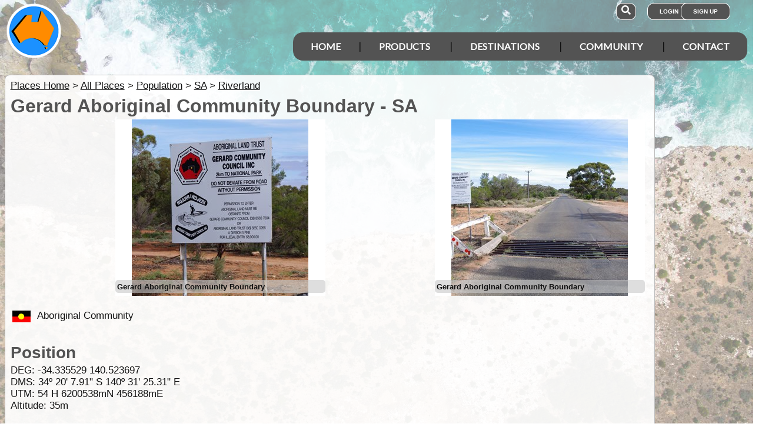

--- FILE ---
content_type: text/html; charset=utf-8
request_url: https://www.exploroz.com/places/108476/sa+gerard-aboriginal-community-boundary
body_size: 14418
content:
<!DOCTYPE html><html xmlns="http://www.w3.org/1999/xhtml" lang="en" xml:lang="en"><head prefix="og: http://ogp.me/ns# fb: http://ogp.me/ns/fb# exploroz: http://ogp.me/ns/fb/exploroz#"><meta name="viewport" content="width=device-width,initial-scale=1.0" /><title>Gerard Aboriginal Community Boundary SA</title><meta id="MTitle" name="title" content="Gerard Aboriginal Community Boundary SA" /><meta http-equiv="Content-type" content="text/html;charset=UTF-8" /><meta id="Description" name="description" content="The Gerard Community Council holds a lease with the Aboriginal Lands Trust for land use and management. All or part of this property is a community living area. Population is approximately 100 with a range of 80 to 150 people." /><meta id="Keywords" name="keywords" content="population,aboriginal community,south australia,sa,gerard aboriginal community boundary,interactive map,things to do,weather,climate,driving directions,places,recommended reading,place images,latitude,longitude,altitude,waypoint" /><meta id="Distribution" name="distribution" content="Global" /><meta id="Copyright" name="copyright" content="© 2001 - 2026 I.T. Beyond Pty Ltd" /><meta name="robots" content="index, follow" /><link rel="shortcut icon" href="https://cdn.exploroz.com/exploroz/images/favicon.ico" type="image/x-icon" /><link rel="apple-touch-icon" href="https://cdn.exploroz.com/exploroz/images/icon__TN152.png" /><link rel="apple-touch-icon" href="https://cdn.exploroz.com/exploroz/images/icon__TN57.png" /><meta name="msapplication-TileColor" content="#FFFFFF" /><meta name="msapplication-TileImage" content="https://cdn.exploroz.com//exploroz/images/icon__TN144.png" /><link rel="icon" sizes="192x192" href="https://cdn.exploroz.com/exploroz/images/icon__TN192R.png" /><script async="async" src="https://www.googletagmanager.com/gtag/js?id=G-ECEL7S275J"></script><script type="text/javascript">(function (n) { "use strict"; var t = function (t, i, r) { function l(n) { if (f.body) return n(); setTimeout(function () { l(n) }) } function c() { u.addEventListener && u.removeEventListener("load", c); u.media = r || "all" } var f = n.document, u = f.createElement("link"), e, s, h, o; return i ? e = i : (s = (f.body || f.getElementsByTagName("head")[0]).childNodes, e = s[s.length - 1]), h = f.styleSheets, u.rel = "stylesheet", u.href = t, u.media = "only x", l(function () { e.parentNode.insertBefore(u, i ? e : e.nextSibling) }), o = function (n) { for (var i = u.href, t = h.length; t--;)if (h[t].href === i) return n(); setTimeout(function () { o(n) }) }, u.addEventListener && u.addEventListener("load", c), u.onloadcssdefined = o, o(c), u }; typeof exports != "undefined" ? exports.loadCSS = t : n.loadCSS = t })(typeof global != "undefined" ? global : this);var jQl = { q: [], dq: [], gs: [], ready: function (a) { "function" == typeof a && jQl.q.push(a); return jQl }, getScript: function (a, c) { jQl.gs.push([a, c]) }, unq: function () { for (var a = 0; a < jQl.q.length; a++)jQl.q[a](); jQl.q = [] }, ungs: function () { for (var a = 0; a < jQl.gs.length; a++)jQuery.getScript(jQl.gs[a][0], jQl.gs[a][1]); jQl.gs = [] }, bId: null, boot: function (a) { "undefined" == typeof window.jQuery.fn ? jQl.bId || (jQl.bId = setInterval(function () { jQl.boot(a) }, 25)) : (jQl.bId && clearInterval(jQl.bId), jQl.bId = 0, jQuery(jQl.unq()), "function" == typeof a && a()) }, booted: function () { return 0 === jQl.bId } }; if (typeof window.jQuery == 'undefined') { var $ = jQl.ready, jQuery = $; $.getScript = jQl.getScript; }jQl.boot();loadCSS("https://cdn.exploroz.com/exploroz/styles/main.190120251535.min.css");loadCSS("https://cdnjs.cloudflare.com/ajax/libs/font-awesome/5.14.0/css/all.min.css");loadCSS("https://cdnjs.cloudflare.com/ajax/libs/font-awesome/5.14.0/css/v4-shims.min.css");var BaseURL = '', isMobile = false, SiteName = 'ExplorOz', FullURL = 'www.exploroz.com';if (window != top) top.location.href = location.href;window.dataLayer = window.dataLayer || [];function gtag() { dataLayer.push(arguments); }gtag('js', new Date());gtag('config', 'G-ECEL7S275J');gtag('config', 'AW-1071976020');</script><script type="text/javascript" src="https://cdn.exploroz.com/scripts/all.210120261606.min.js"></script><script data-ad-client="ca-pub-6752294524812667" async="async" src="https://pagead2.googlesyndication.com/pagead/js/adsbygoogle.js"></script><script type="text/javascript">
//     loadCSS("https://cdn.exploroz.com/styles/mapbox.080320231323.min.css");loadCSS("https://unpkg.com/maplibre-gl/dist/maplibre-gl.css");loadCSS("https://cdn.exploroz.com/styles/maplibre.030520241601.min.css");loadCSS("https://cdn.exploroz.com/EOTopo/styles/sprite.110120261637.css");</script><meta property="exploroz:location:latitude" content="-34.335529" /><meta property="exploroz:location:longitude" content="140.523697" /><meta property="exploroz:location:altitude" content="35" /><style type="text/css">div.fixedimage {opacity: .5 !important;background-image: url(https://cdn.exploroz.com/exploroz/images/background_places.jpg) !important;background-position: top !important;}</style><style>@import url('https://fonts.googleapis.com/css?family=Lato&display=swap');@import url('https://fonts.googleapis.com/css?family=Economica|Kosugi+Maru&display=swap');body {background: white;color: #111;margin: 0;padding: 0;word-wrap: break-word !important}body, p, input, select, table th, table td {font-family: Helvetica,sans-serif;font-size: 104%;}div.fixedimage {height: 100%;width: 100%;position: fixed;background-image: url(https://cdn.exploroz.com/exploroz/images/background_home.jpg);background-position: center;background-repeat: no-repeat;opacity: .85;background-size: cover;z-index: -1}div.fullwidthbox {position: fixed;top: 0;left: 0;right: 0;height: 54px;background: #535353;z-index: 9;display: none;}div.content, nav.content {margin: auto;max-width: 1300px;position: relative;padding: 0}nav {min-height: 110px;z-index: 101}nav > div > a, .menu a {color: #fff;text-decoration: none;font-size: 16px;font-weight: 700;text-transform: uppercase;cursor: pointer}nav div#menu .toggle, [id^=drop] {display: none}nav div#logo {position: relative;display: block;left: 10px;top: 5px;height: 100px;font-family: 'Kosugi Maru',sans-serif}nav.nav-fixed {top: 0;position: fixed;left: 0;right: 0;height: 50px;background-color: #535353;min-height: 54px;}nav.nav-fixed + div {padding-top: 100px;}nav.nav-fixed div#logo {height: 54px;top: 2px;}nav.nav-fixed div#logo img {width: 50px;}nav.nav-fixed div#logo .mainline {display: block;position: absolute;transform: scale(1,1.5);margin-right: -.1em;letter-spacing: .1em;text-transform: uppercase;font-weight: 700;top: 15px;left: 60px;font-size: 20px;color: white;}nav div#logo img {width: 95px;aspect-ratio: 1 / 1;}nav div#logo .mainline {display: none;}nav div#login {position: absolute;right: 10px;top: 8px}nav div#login a, nav div#account a, nav div#search a {padding: 8px 20px;background-color: #535353;border-radius: 1em;font-size: .6em;box-shadow: 0 0 0 1px #fff}nav div#login a:first-child {padding: 8px 35px 8px 20px}nav div#login a:last-child {position: relative;left: -30px;outline: none}nav div#login i, nav div#account i {display: none}nav div#login a:hover, nav div#account a:hover, nav div#search a:hover {background-color: #1b91ff;}nav div#account {position: absolute;right: 40px;top: 8px}div#account + div#search {right: 145px}nav div#search {position: absolute;right: 200px;top: 8px}nav div#search a {padding: 8px}nav div#search i {font-size: 1.6em;position: relative}nav.nav-fixed div#menu {top: 3px;}nav div#menu {position: absolute;right: 10px;top: 55px;line-height: 32px;font-family: "Lato",Arial,Helvetica,sans-serif;}nav div#menu ul {float: right;padding: 0;margin: 0;list-style: none;position: relative;z-index: 20}nav div#menu ul li {margin: 0;display: inline-block;float: left;background-color: #535353;}nav div#menu > ul > li:after {content: '|'}nav div#menu > ul > li:last-child:after {content: ''}nav:not(.nav-fixed) div#menu > ul > li:first-child, nav:not(.nav-fixed) div#menu > ul > li:first-child a:hover {border-radius: 1em 0 0 1em}nav:not(.nav-fixed) div#menu > ul > li:last-child, nav:not(.nav-fixed) div#menu > ul > li:last-child a:hover {border-radius: 0 1em 1em 0}nav div#menu a {display: inline-block;padding: 8px 30px}nav div#menu ul li ul li:hover {background: #1b91ff;}nav div#menu ul li ul li a {display: block}nav div#menu a:hover {background-color: #1b91ff;}nav div#menu ul ul {display: none;position: absolute;top: 48px}nav div#menu ul li:hover > ul {display: inherit}nav div#menu ul > li:hover {background-color: #1b91ff;}nav div#menu ul ul li {min-width: 180px;float: none;display: list-item;position: relative}nav div#menu li.indent a {padding:0 0 10px 25px;}nav div#menu li.indent a i {margin-right:.5em;}@media all and (max-width: 1080px) {nav div#menu a {padding: 8px 20px}}@media all and (max-width :980px) {nav div#menu a {padding: 8px 15px}}@media all and (max-width :900px) {nav div#menu a {padding: 8px 8px}}@media all and (max-width :750px) {div.fullwidthbox {height: 48px;}nav {margin: 0;min-height: 90px}nav.nav-fixed + div {padding-top: 90px;}nav.nav-fixed {height: 48px;min-height: 48px;}nav.nav-fixed div#logo {height: 46px;top: 2px;}nav.nav-fixed div#logo img {width: 44px;}nav.nav-fixed div#logo .mainline {top: 15px;left: 55px;font-size: 18px;color: white;}nav div#logo {width: 230px;height: 90px}nav div#logo img {width: 80px}nav div#logo .tagline {display: none}nav div#logo .mainline {top: 25px;left: 85px;font-size: 30px}nav div#login {right: 68px;top: 20px}nav.nav-fixed div#login {top: -1px;}nav div#login a.login {padding: 11.5px 11px;box-shadow: none;border-radius: .5em;font-size: 16px;top: 2px;position: relative}nav div#login .signup {display: none}nav.nav-fixed div#account {top: 6px;}nav div#account {right: 68px;top: 27px}nav div#account a {padding: 15.5px 14px;box-shadow: none;border-radius: .75em}nav.nav-fixed div#search {top: 6px;}nav div#search {right: 122px !important;top: 27px}nav div#search a {padding: 15.5px 13px;box-shadow: none;border-radius: .75em}nav div#search a i {height: 25px;top: 3px;font-size: 2.5em}nav div#account span, nav div#login span {display: none}nav div#account i {display: inline-block;position: relative;top: 4px;font-size: 2.5em}nav div#login i {display: inline-block;position: relative;top: 5px;font-size: 2em}nav div#menu {max-width: 300px;top: 24px}nav div#menu a {display: block}nav div#menu > ul > li:after {content: ''}nav:not(.nav-fixed) div#menu > ul > li:first-child, nav:not(.nav-fixed) div#menu > ul > li:first-child a:hover {border-radius: 0}nav:not(.nav-fixed) div#menu > ul > li:last-child, nav:not(.nav-fixed) div#menu > ul > li:last-child a:hover {border-radius: 0}nav div#menu label.toggle.menu-icon {float: right;padding: 19px 12px;border-radius: .5em}nav div#menu label.toggle.menu-icon .navicon {border: solid 2px white;display: block;border-radius: 1em;position: relative;transition: background .2s ease-out;width: 25px}nav div#menu label.toggle.menu-icon .navicon:before, nav div#menu label.toggle.menu-icon .navicon:after {border: solid 2px white;content: '';display: block;border-radius: 1em;position: absolute;left: -2px;transition: all .2s ease-out;width: 100%}nav div#menu label.toggle.menu-icon .navicon:before {top: 6px}nav div#menu label.toggle.menu-icon .navicon:after {top: -10px}nav div#menu input.menu-btn:checked ~ label.toggle.menu-icon {border-radius: .5em .5em 0 0}nav div#menu input.menu-btn:checked ~ label.toggle.menu-icon .navicon {border: solid 2.5px transparent}nav div#menu input.menu-btn:checked ~ label.toggle.menu-icon .navicon:before {transform: rotate(-45deg);top: 0}nav div#menu input.menu-btn:checked ~ label.toggle.menu-icon .navicon:after {transform: rotate(45deg);top: 0}nav div#menu .toggle + a, nav div#menu ul.menu {display: none}nav div#menu .toggle {display: block;background-color: #535353;padding: 8px 20px;color: #FFF;font-size: 16px;font-weight: 700;text-transform: uppercase;text-decoration: none;border: none}nav div#menu .toggle:hover {background-color: #1b91ff;}nav div#menu [id^=drop]:checked ~ ul {display: block;width: 100%}nav div#menu ul li {display: block;width: 100%}nav ul ul .toggle, nav div#menu ul ul a {padding: 0 40px}nav div#menu a:hover {background-color: #1b91ff;}nav div#menu ul ul a {padding: 14px 20px;color: #FFF;font-size: 17px}nav div#menu ul ul a {margin: 0 10px}nav ul ul a:before {margin-right: 5px}nav div#menu ul ul {float: none;position: static;color: #fff}nav div#menu ul ul li:hover > ul, nav div#menu ul li:hover > ul {display: none}nav div#menu ul ul li {display: block;width: 100%;background-color: #ff8c00}}@media all and (max-width :440px) {nav {margin: 0;min-height: 65px}nav div#logo {width: 180px;height: 55px;top: 2px;left: 2px}nav div#logo img {width: 60px}nav div#logo .tagline {display: none}nav div#logo .mainline {top: 20px;font-size: 24px;left: 65px}nav div#login {top: 10px}nav div#search, nav div#account {top: 18px}nav div#menu {top: 15px}}@media all and (max-width :380px) {nav div#logo img {width: 55px}nav div#logo .mainline {font-size: 16px;top: 26px;left: 60px}}@media all and (max-width :340px) {nav div#logo img {width: 48px}nav div#logo {top: 11px}nav div#logo .mainline {display: none}}div#footer {width: 100%;background-color: rgba(2,2,2,1);color: white;padding-top: 7px;margin-bottom: 0;position: relative}div#footer a {color: white;text-decoration: none}div#footer a:hover {text-decoration: underline}div#footer .ftlinks {display: flex;flex-direction: row;flex-wrap: wrap;padding: 0 0 0 5%}div#footer .ftlinks div {display: flex;flex-direction: column;flex: 20%;flex-wrap: wrap;min-width: 150px}div#footer h3 {padding: 2px;margin: 2px;color: white}div#footer ul {list-style-type: none;padding: 2px;margin: 0 0 0 .6em}div#footer li {margin: 1em 0}div#footer li:first-child {margin-top: .25em}div#footer hr.fthr {margin: 2em 0}div#footer hr.fthr {margin: 1em 0 0}div#footer .ftsocial {flex-direction: row;display: flex;flex-wrap: wrap-reverse;justify-content: space-around}div#footer div.ftsocial p {margin: .5em;flex: 30%;line-height: 2em;min-width: 230px}div#footer div.ftsocial p:last-child {text-align: right}div#footer div.ftsocial p:last-child a {margin: 0 .35em}@media all and (max-width :650px) {div#footer div.ftlinks div {flex: 45%}}@media all and (max-width :508px) {div#footer .ftlinks {padding: 0 0 0 2%}div#footer div.ftsocial p {line-height: normal}div#footer div.ftsocial p:first-child {margin-left: 1.3em}div#footer div.ftsocial p:last-child {text-align: left}}div#footer .ftsocial a i {font-size: 1.75em;padding: 0 .25em}</style><meta property="og:title" content="Gerard Aboriginal Community Boundary SA" /><meta property="og:type" content="exploroz:places" /><meta property="og:description" content="The Gerard Community Council holds a lease with the Aboriginal Lands Trust for land use and management. All or part of this property is a community living area. Population is approximately 100 with a range of 80 to 150 people." /><meta property="og:url" content="https://www.exploroz.com/places/108476/sa+gerard-aboriginal-community-boundary" /><meta property="og:site_name" content="ExplorOz" /><meta property="og:image" content="https://cdn.exploroz.com/images/places/108476_1__TN1200.jpg" /><meta property="fb:app_id" content="108833402482358" /><meta property="fb:admins" content="732300557" /><meta property="fb:admins" content="1596282733" /><link rel="canonical" href="https://www.exploroz.com/places/108476/sa+gerard-aboriginal-community-boundary" /><script async="async" src="https://www.googletagservices.com/tag/js/gpt.js"></script><script type='text/javascript'>
var googletag = googletag || {}; googletag.cmd = googletag.cmd || [];
googletag.cmd.push(function() {
googletag.defineSlot('/4152720/ExplorOz_ROS', [160, 600], 'div-gpt-ad-0').addService(googletag.pubads());
googletag.defineSlot('/4152720/ExplorOz_ROS', [300, 250], 'div-gpt-ad-1').addService(googletag.pubads());
googletag.defineSlot('/4152720/ExplorOz_ROS', [0, 0], 'div-gpt-ad-2').defineSizeMapping(googletag.sizeMapping().addSize([320, 200], [320, 50]).addSize([480, 200], [468, 60]).addSize([768, 200], [728, 90]).build()).addService(googletag.pubads());
googletag.defineSlot('/4152720/ExplorOz_ROS', [0, 0], 'div-gpt-ad-3').defineSizeMapping(googletag.sizeMapping().addSize([320, 200], [320, 50]).addSize([480, 200], [468, 60]).addSize([768, 200], [728, 90]).build()).addService(googletag.pubads());
googletag.pubads().enableSingleRequest();
googletag.pubads().collapseEmptyDivs();
googletag.pubads().setTargeting('Section', ['Places']);
googletag.enableServices();
});</script></head><body id="theBody" class="PageWidth MPP Places"><a id="top"></a><div class="fixedimage"></div><div class="fullwidthbox"></div><nav class="content"><div id="logo"><a href="https://www.exploroz.com"><img src="https://cdn.exploroz.com/exploroz/images/2020_logo.png" alt="ExplorOz Logo" /></a><span class="mainline">ExplorOz</span></div><div id="search"><a data-ul="search" rel="nofollow"><i class="fa fa-search"></i></a></div><div id="login"><a id="loginbtn" class="login" data-ul="login" data-href="/Users/Services/Login.aspx" rel="nofollow"><i class="fa fa-user"></i><span>Login</span></a><a id="signupbtn" data-ul="signup" data-href="/Users/Services/EOSignUp.aspx" class="signup">Sign Up</a></div><div id="menu"><input type="checkbox" id="drop" class="menu-btn" /><label for="drop" class="toggle menu-icon"><span class="navicon"></span></label><ul class="menu"><li><a href="https://www.exploroz.com">Home</a></li><li><label for="drop-1" class="toggle">Products</label><a href="#">Products</a><input type="checkbox" id="drop-1" /><ul><li><a href="/traveller">Traveller</a></li><li><a href="/eotopo">EOTopo</a></li><li><a href="/tracker">Tracker</a></li><li><a href="/shop">Shop</a></li></ul></li><li><label for="drop-2" class="toggle">Destinations</label><a href="#">Destinations</a><input type="checkbox" id="drop-2" /><ul><li><a href="/places">Places</a></li><li><a href="/treks">Treks</a></li><li><a href="/tracklogs">Track Logs</a></li><li><a href="/wildflowers">Wildflowers</a></li></ul></li><li><label for="drop-3" class="toggle">Community</label><a href="#">Community</a><input type="checkbox" id="drop-3" /><ul><li><a href="/forum">Forum</a></li><li><a href="/blogs">Blogs</a></li><li><a href="/classifieds/all.aspx">Classifieds</a></li><li><a href="/membership">Membership</a></li></ul></li><li><label for="drop-4" class="toggle">Contact</label><a href="#">Contact</a><input type="checkbox" id="drop-4" /><ul><li><a href="/aboutus">About</a></li><li><a target="_blank" href="https://itbeyond.atlassian.net/servicedesk/customer/portal/2">Help Desk</a></li></ul></li></ul></div></nav><div class="pagecontent"><div id="menu_cart" class="eo-btn-action cart" data-ul="cart" data-href="/Shop/Services/getShoppingCart.aspx" style="display:none;"><i class="fa fa-shopping-cart fa-spin"></i>Your have items in your shopping cart</div><ul class="nav search" style="display: none"><li><input id="sitesearch" type="search" placeholder="Search ExplorOz" /></li></ul><ul class="nav cart" style="display: none"><li class="shoppingcart"></li></ul><ul class="nav signup" style="display: none"><li id="ub_tab_signup"></li></ul><ul class="nav login" style="display: none"><li id="ub_tab_login"></li></ul><ul class="nav account" style="display: none"><li id="ub_tab_account"></li></ul><div id="LeaderBoard" class="bnad"><div id='div-gpt-ad-3'><script type='text/javascript'>googletag.cmd.push(function () { googletag.display("div-gpt-ad-3"); });</script></div></div><form method="post" action="./sa+gerard-aboriginal-community-boundary?pwp=108476&amp;st=sa" id="ExplorOz"><div class="aspNetHidden"><input type="hidden" name="__VIEWSTATE" id="__VIEWSTATE" value="poANED96onf7WNQG27ju0tRUU2oeJ60w12XwhJqHndh69cZnFt/QDDT8v0M7n0L7YZ97iMD3XvlySK9IPbeE2iHDpLo=" /></div><div id="PageBody" class="PageBody content"><div id="ContentBody" class="ContentBody lhspanel hasrhspanel"><!--PageContentBody--><div id="LinkPanel" class="linkpanel"><a id="PageContentBody_nav_shhl" class="lb" href="../../places">Places Home</a>&gt; <a id="PageContentBody_nav_aihl" class="lb" href="../all">All Places</a>&gt; <a id="PageContentBody_hl1" class="lb" href="/places/population">Population</a>&gt; <a id="PageContentBody_hl2" class="lb" href="/places/population/sa">SA</a>&gt; <a id="PageContentBody_hl3" class="lb" href="/places/population/riverland">Riverland</a></div><div itemscope itemtype="http://schema.org/Place"><meta itemprop="mainEntityOfPage" content="https://www.exploroz.com/places/108476/sa+gerard-aboriginal-community-boundary" /><h1><span itemprop="name">Gerard Aboriginal Community Boundary - SA</span></h1><div class="stdindex"><div class="scroller pageimages"><div class="swiper-container"><div class="swiper-wrapper"><div class="swiper-slide"><div itemprop="image" itemscope itemtype="http://schema.org/ImageObject" data-id="GID_G135995" class="gallery_item ui-corner-all "><a id="gallery_lightbox_135995" class="lightbox" data-sub-html="&lt;h4&gt;Gerard Aboriginal Community Boundary&lt;span&gt; - By: Stephen L (Clare) SA&lt;/span&gt;&lt;/h4&gt;&lt;i title=&quot;Camera&quot; class=&quot;fa fa-camera&quot;&gt;&lt/i&gt; Pentax              PENTAX K-7 &lt;i title=&quot;Taken&quot; class=&quot;fa fa-calendar-o&quot;&gt;&lt/i&gt; 07 Mar 2016" href="https://cdn.exploroz.com/images/places/108476_1__TN1000x800.jpg?gid=135995"><meta itemprop="url" content="https://cdn.exploroz.com/images/places/108476_1.jpg"></meta><meta itemprop="width" content="2000"></meta><meta itemprop="height" content="1334"></meta><img class="gallery" id="gallery_img_135995"  itemprop="image" src="https://cdn.exploroz.com/images/places/108476_1__TN300R.jpg?gid=135995" alt="Gerard Aboriginal Community Boundary" style="top:0px;left:0px;max-width:300px;max-height:300px;" /></a><span class="caption ui-corner-all"><h3>Gerard Aboriginal Community Boundary</h3></span></div></div><div class="swiper-slide"><div  data-id="GID_G135994" class="gallery_item ui-corner-all "><a id="gallery_lightbox_135994" class="lightbox" data-sub-html="&lt;h4&gt;Gerard Aboriginal Community Boundary&lt;span&gt; - By: Stephen L (Clare) SA&lt;/span&gt;&lt;/h4&gt;&lt;i title=&quot;Camera&quot; class=&quot;fa fa-camera&quot;&gt;&lt/i&gt; Pentax              PENTAX K-7 &lt;i title=&quot;Taken&quot; class=&quot;fa fa-calendar-o&quot;&gt;&lt/i&gt; 07 Mar 2016" href="https://cdn.exploroz.com/images/places/108476_0__TN1000x800.jpg?gid=135994"><img class="gallery swiper-lazy" id="gallery_img_135994" data-itemprop="image" src="https://cdn.exploroz.com/images/places/108476_0__TN300R.jpg?gid=135994" alt="Gerard Aboriginal Community Boundary" style="top:0px;left:0px;max-width:300px;max-height:300px;" /></a><span class="caption ui-corner-all"><h3>Gerard Aboriginal Community Boundary</h3></span></div></div></div><div class="swiper-pagination"></div></div></div><div class="text"><div><i class="eopoi eopoi-63" title="Aboriginal Community"></i>&nbsp; Aboriginal Community<div class="" id="position_info" itemprop="geo" itemscope itemtype="http://schema.org/GeoCoordinates"><h2>Position</h2><div>DEG: <span class="" id="pos_d_lat" itemprop="latitude">-34.335529</span> <span class="" id="pos_d_lng" itemprop="longitude">140.523697</span></div><div>DMS: 34º 20' 7.91" S 140º 31' 25.31" E</span></div><div>UTM:  54 H 6200538mN 456188mE</span></div><div id="altitude">Altitude: <span itemprop="elevation">35m</span></div></div></div></div><div class="buttons"><a class="eo-btn sharebtn noprint"><i class="fas fa-share-alt"></i> Share</a><script type="text/javascript">$(function () {$('.sharebtn').on("click", async () => {try {await navigator.share({ "title": "Gerard Aboriginal Community Boundary SA", "text": "The Gerard Community Council holds a lease with the Aboriginal Lands Trust for land use and management. All or part of this property is a community living area. Population is approximately 100 with a range of 80 to 150 people.", "url": "https://www.exploroz.com/places/108476/sa+gerard-aboriginal-community-boundary" });console.log("Shared successfully");} catch (err) {console.log(err);}});
});</script></div><div class="customer_ps ui-content-widget ui-corner-all"><div id="SponsorsTitle" class="ui-content-header ui-state-action ui-corner-top" style="position: relative">Download Treks & Places<a style="display: block; position: absolute; right: 2px; top: 5px; font-size: 11px;" rel="Ihttp://www.exploroz.com/Advertising/Default.aspx" href="/Advertising/Default.aspx">Sponsor Message</a></div><div class="cust"><a onclick='return webclick("30124", "Content_213094_Internet")' href='http://exploroztraveller.app.link/EYBhabUlKv' target="_blank"><div class="img"><img src="//cdn.exploroz.com/images/ExplorOz_Logo__TN80.jpg" alt="ExplorOz" /></div><div id="PageContentBody_showSponsor_sl_desc_0" class="desc">Get the ExplorOz Traveller app and you can download all ExplorOz Places, Treks &amp; EOTopo offline maps to use in your smartphone, tablet, iPad, or laptop - CLICK HERE</div></a></div></div><div id="rqc"><div id="PageContentBody_AFB_rqc_description" class="accordion"><h4 id="PageContentBody_AFB_rqc_tab_description" data-icon-header="fa-file-text-o"><a href="#rqc_pane_description">Description</a></h4><div id="PageContentBody_AFB_rqc_pane_description"><div class="text" id="address_info"><h3>Address &amp; Contact</h3><div itemprop="address" id="address" class="edit ewidth">Katarapko Crescent</span></div><div>Phone: <span class="edit ewidth" id="phone" itemprop="telephone">N/A</span></div><div>Email: <span class="edit ewidth" id="email">N/A</span></div><div>Web: <span class="edit ewidth" id="web">N/A</span></div></div><h3>Information</h3><div class="editarea text" id="description" itemprop="description">The Gerard Community Council holds a lease with the Aboriginal Lands Trust for land use and management. All or part of this property is a community living area. <a class="tt_keyword lb" rel="P213829" href="/places/population/ot">Population</a> is approximately 100 with a range of 80 to 150 people. Residents live at one major location on the property.</div><div class="ui-corner-all" id="descinfopanel"><table class="info"><tr><th>PlaceID</th><td>108476</td></tr><tr><td colspan="2" style="position:relative;"><div style="margin:auto; position:relative; width: 100px; height: 80px; padding:.5em; background-color:white; border-radius:.5em" id="ref_top"><img src="//cdn.exploroz.com/images/iMapPlot/Ref_100x80.gif" alt="iMapPlot Reference Image" /><img id="pr" style="position:absolute;visibility:hidden" src="//cdn.exploroz.com/Images/Places/Weather_Pointer.gif"></div></td></tr></table></div></div></div><div id="PageContentBody_AFB_rqc_b" class="accordion"><h4 id="PageContentBody_AFB_rqc_tab_b" data-icon-header="fa-map-marker">Map</h4><div id="PageContentBody_AFB_rqc_pane_b" class="fullpanel"><div data-activate="true" id="places_map"></div><div id="places_map_busy"><img src="https://cdn.exploroz.com/images/ajax-loader-535353.gif" /><h2>Working on it...</h2></div><div class="buttons noprint" style="padding:1em 1em 0;"><a class="eo-btn" style="width:10em" href="/traveller"><i class="traveller_button_icon"></i>Get Traveller App</a>
Get the ExplorOz Traveller App to download all ExplorOz Places for navigational use on your tablet, phone, iPad or laptop.</div><div class="buttons noprint" style="padding:1em 1em 0;"><div class="download eo-btn" style="width:10em" onclick="iMapPlot_downloadFeatures('P108476')"><i class="fa fa-download"></i>Download Place</div>
Use this download for GPX, Hema Navigator and OziExplorer. Geo data only no map included.</div></div></div><div id="PageContentBody_AFB_rqc_d" class="accordion"><h4 id="PageContentBody_AFB_rqc_tab_d" data-icon-header="fa-map-pin">Nearby Places <i>(100)</i></h4><div id="PageContentBody_AFB_rqc_pane_d"><ul class="links"><li><a href="/places/108475/sa+katarapko-crescent-intersection"><p><i class="eopoi eopoi-27 eopoi25 " title="Junction,Intersection,Turn Off"></i> Katarapko Crescent Intersection &nbsp; <i data-rotate="350" class="fa fa-arrow-up rotate"></i> 1.78km</p></a></li><li><a href="/places/108477/sa+murray-river-national-park-katarapko-creek-turn-off"><p><i class="eopoi eopoi-27 eopoi25 " title="Junction,Intersection,Turn Off"></i> Murray River National Park - Katarapko Creek Turn Off &nbsp; <i data-rotate="211" class="fa fa-arrow-up rotate"></i> 2.03km</p></a></li><li><a href="/places/108470/sa+information-bay"><p><i class="eopoi eopoi-66 eopoi25 " title="Information"></i> Information Bay &nbsp; <i data-rotate="90" class="fa fa-arrow-up rotate"></i> 2.05km</p></a></li><li><a href="/places/108471/sa+eckerts-ford"><p><i class="eopoi eopoi-6 eopoi25 " title="River Crossing"></i> Eckerts Ford &nbsp; <i data-rotate="91" class="fa fa-arrow-up rotate"></i> 2.07km</p></a></li><li><a href="/places/98153/sa+eckerts-creek-campground"><p><i class="eopoi eopoi-40 eopoi25 " title="Paid Camp"></i> Eckerts Creek Campground &nbsp; <i data-rotate="91" class="fa fa-arrow-up rotate"></i> 2.08km</p></a></li><li><a href="/places/108473/sa+bullpit-road-intersection"><p><i class="eopoi eopoi-27 eopoi25 " title="Junction,Intersection,Turn Off"></i> Bullpit Road Intersection &nbsp; <i data-rotate="14" class="fa fa-arrow-up rotate"></i> 2.4km</p></a></li><li><a href="/places/108474/sa+plush-road-intersection"><p><i class="eopoi eopoi-27 eopoi25 " title="Junction,Intersection,Turn Off"></i> Plush Road Intersection &nbsp; <i data-rotate="8" class="fa fa-arrow-up rotate"></i> 2.48km</p></a></li><li><a href="/places/108478/sa+start-of-murray-pine-drive"><p><i class="eopoi eopoi-66 eopoi25 " title="Information"></i> Start of Murray Pine Drive &nbsp; <i data-rotate="179" class="fa fa-arrow-up rotate"></i> 2.49km</p></a></li><li><a href="/places/108479/sa+campsites-1-17-turn-off-katarapko-creek"><p><i class="eopoi eopoi-27 eopoi25 " title="Junction,Intersection,Turn Off"></i> Campsites 1-17 Turn Off Katarapko Creek &nbsp; <i data-rotate="177" class="fa fa-arrow-up rotate"></i> 2.64km</p></a></li><li><a href="/places/108464/sa+eco-toilet-katarapko-national-park"><p><i class="eopoi eopoi-16 eopoi25 " title="Amenities"></i> Eco Toilet Katarapko National Park &nbsp; <i data-rotate="109" class="fa fa-arrow-up rotate"></i> 2.69km</p></a></li><li><a href="/places/108468/sa+eckerts-creek-section"><p><i class="eopoi eopoi-44 eopoi25 " title="Marker,Sign"></i> Eckerts Creek Section &nbsp; <i data-rotate="39" class="fa fa-arrow-up rotate"></i> 2.73km</p></a></li><li><a href="/places/108472/sa+eckerts-creek"><p><i class="eopoi eopoi-39 eopoi25 " title="Lake,River,Creek "></i> Eckerts Creek &nbsp; <i data-rotate="71" class="fa fa-arrow-up rotate"></i> 2.79km</p></a></li><li><a href="/places/108463/sa+campsite-9-katarapko-national-park"><p><i class="eopoi eopoi-40 eopoi25 " title="Paid Camp"></i> Campsite 9 Katarapko National Park &nbsp; <i data-rotate="103" class="fa fa-arrow-up rotate"></i> 2.86km</p></a></li><li><a href="/places/281735/sa+eco-toilet"><p><i class="eopoi eopoi-16 eopoi25 " title="Amenities"></i> Eco Toilet &nbsp; <i data-rotate="123" class="fa fa-arrow-up rotate"></i> 2.92km</p></a></li><li><a href="/places/281734/sa+camp-22-katarapko-np"><p><i class="eopoi eopoi-40 eopoi25 " title="Paid Camp"></i> Camp 22 Katarapko Np &nbsp; <i data-rotate="129" class="fa fa-arrow-up rotate"></i> 2.94km</p></a></li><li><a href="/places/108462/sa+campsites-9-10-turn-off-katarapko-national-park"><p><i class="eopoi eopoi-27 eopoi25 " title="Junction,Intersection,Turn Off"></i> Campsites 9 & 10 Turn Off Katarapko National Park &nbsp; <i data-rotate="101" class="fa fa-arrow-up rotate"></i> 3.14km</p></a></li><li><a href="/places/352868/sa+katarapko-creek-murray-river-national-park-boat-ramp"><p><i class="eopoi eopoi-55 eopoi25 " title="Boat Ramp"></i> Katarapko Creek (Murray River National Park) Boat Ramp &nbsp; <i data-rotate="150" class="fa fa-arrow-up rotate"></i> 3.15km</p></a></li><li><a href="/places/108481/sa+information-sign"><p><i class="eopoi eopoi-66 eopoi25 " title="Information"></i> Information Sign &nbsp; <i data-rotate="150" class="fa fa-arrow-up rotate"></i> 3.17km</p></a></li><li><a href="/places/98154/sa+katarapko-creek-campground"><p><i class="eopoi eopoi-40 eopoi25 " title="Paid Camp"></i> Katarapko Creek Campground &nbsp; <i data-rotate="150" class="fa fa-arrow-up rotate"></i> 3.18km</p></a></li><li><a href="/places/108480/sa+campsites-2-3-turn-off-katarapko-creek"><p><i class="eopoi eopoi-27 eopoi25 " title="Junction,Intersection,Turn Off"></i> Campsites 2-3 Turn Off Katarapko Creek &nbsp; <i data-rotate="153" class="fa fa-arrow-up rotate"></i> 3.31km</p></a></li><li><a href="/places/112183/sa+ngak-indau-wetland-trail-interpretive-sign"><p><i class="eopoi eopoi-7 eopoi25 " title="Trailhead"></i> Ngak Indau Wetland Trail - Interpretive Sign &nbsp; <i data-rotate="85" class="fa fa-arrow-up rotate"></i> 3.41km</p></a></li><li><a href="/places/112180/sa+ngak-indau-wetland-trail-interpretive-sign"><p><i class="eopoi eopoi-7 eopoi25 " title="Trailhead"></i> Ngak Indau Wetland Trail - Interpretive Sign &nbsp; <i data-rotate="80" class="fa fa-arrow-up rotate"></i> 3.46km</p></a></li><li><a href="/places/108467/sa+eckerts-creek-turn-off"><p><i class="eopoi eopoi-27 eopoi25 " title="Junction,Intersection,Turn Off"></i> Eckerts Creek Turn Off &nbsp; <i data-rotate="30" class="fa fa-arrow-up rotate"></i> 3.46km</p></a></li><li><a href="/places/108483/sa+campsites-4-5-katarapko-creek"><p><i class="eopoi eopoi-40 eopoi25 " title="Paid Camp"></i> Campsites 4 - 5 - Katarapko Creek &nbsp; <i data-rotate="148" class="fa fa-arrow-up rotate"></i> 3.47km</p></a></li><li><a href="/places/112184/sa+ngak-indau-wetland-trail-interpretive-sign"><p><i class="eopoi eopoi-7 eopoi25 " title="Trailhead"></i> Ngak Indau Wetland Trail - Interpretive Sign &nbsp; <i data-rotate="90" class="fa fa-arrow-up rotate"></i> 3.48km</p></a></li><li><a href="/places/112179/sa+ngak-indau-wetland-trail-interpretive-sign"><p><i class="eopoi eopoi-7 eopoi25 " title="Trailhead"></i> Ngak Indau Wetland Trail - Interpretive Sign &nbsp; <i data-rotate="80" class="fa fa-arrow-up rotate"></i> 3.48km</p></a></li><li><a href="/places/108524/sa+mallee-drive-direction-sign"><p><i class="eopoi eopoi-44 eopoi25 " title="Marker,Sign"></i> Mallee Drive Direction Sign &nbsp; <i data-rotate="170" class="fa fa-arrow-up rotate"></i> 3.49km</p></a></li><li><a href="/places/108482/sa+campsites-4-5-turn-off-katarapko-creek"><p><i class="eopoi eopoi-27 eopoi25 " title="Junction,Intersection,Turn Off"></i> Campsites 4 - 5 Turn Off Katarapko Creek &nbsp; <i data-rotate="150" class="fa fa-arrow-up rotate"></i> 3.5km</p></a></li><li><a href="/places/45072/sa+winkie"><p><i class="eopoi eopoi-30 eopoi25 " title="Village"></i> Winkie &nbsp; <i data-rotate="353" class="fa fa-arrow-up rotate"></i> 3.5km</p></a></li><li><a href="/places/108484/sa+campsite-6-turn-off-eco-toilet"><p><i class="eopoi eopoi-16 eopoi25 " title="Amenities"></i> Campsite 6 Turn Off & Eco Toilet &nbsp; <i data-rotate="149" class="fa fa-arrow-up rotate"></i> 3.67km</p></a></li><li><a href="/places/108485/sa+campsites-7-8-turn-off"><p><i class="eopoi eopoi-27 eopoi25 " title="Junction,Intersection,Turn Off"></i> Campsites 7 - 8 Turn Off &nbsp; <i data-rotate="149" class="fa fa-arrow-up rotate"></i> 3.72km</p></a></li><li><a href="/places/112009/sa+bird-hide-ngak-indau-wetland-trail"><p><i class="eopoi eopoi-9 eopoi25 " title="Tourist Attraction"></i> Bird Hide - Ngak Indau Wetland Trail &nbsp; <i data-rotate="82" class="fa fa-arrow-up rotate"></i> 3.74km</p></a></li><li><a href="/places/112185/sa+ngak-indau-wetland-trail-interpretive-sign"><p><i class="eopoi eopoi-7 eopoi25 " title="Trailhead"></i> Ngak Indau Wetland Trail - Interpretive Sign &nbsp; <i data-rotate="91" class="fa fa-arrow-up rotate"></i> 3.77km</p></a></li><li><a href="/places/108458/sa+ngak-indau-wetland-trail-information-bay"><p><i class="eopoi eopoi-66 eopoi25 " title="Information"></i> Ngak Indau Wetland Trail Information Bay &nbsp; <i data-rotate="75" class="fa fa-arrow-up rotate"></i> 3.81km</p></a></li><li><a href="/places/108486/sa+campsites-9-10-turn-off"><p><i class="eopoi eopoi-27 eopoi25 " title="Junction,Intersection,Turn Off"></i> Campsites 9 - 10 Turn Off &nbsp; <i data-rotate="153" class="fa fa-arrow-up rotate"></i> 3.82km</p></a></li><li><a href="/places/112186/sa+ngak-indau-wetland-trail-interpretive-sign"><p><i class="eopoi eopoi-7 eopoi25 " title="Trailhead"></i> Ngak Indau Wetland Trail - Interpretive Sign &nbsp; <i data-rotate="88" class="fa fa-arrow-up rotate"></i> 3.84km</p></a></li><li><a href="/places/112191/sa+ngak-indau-wetland-trail-interpretive-sign"><p><i class="eopoi eopoi-7 eopoi25 " title="Trailhead"></i> Ngak Indau Wetland Trail - Interpretive Sign &nbsp; <i data-rotate="88" class="fa fa-arrow-up rotate"></i> 3.86km</p></a></li><li><a href="/places/108456/sa+ngak-indau-wetland-trail-turn-off"><p><i class="eopoi eopoi-27 eopoi25 " title="Junction,Intersection,Turn Off"></i> Ngak Indau Wetland Trail Turn Off &nbsp; <i data-rotate="74" class="fa fa-arrow-up rotate"></i> 3.91km</p></a></li><li><a href="/places/284223/sa+ngak-indau-bird-hide"><p><i class="eopoi eopoi-9 eopoi25 " title="Tourist Attraction"></i> Ngak Indau Bird Hide &nbsp; <i data-rotate="80" class="fa fa-arrow-up rotate"></i> 3.92km</p></a></li><li><a href="/places/112203/sa+ngak-indau-wetland-trail-interpretive-sign"><p><i class="eopoi eopoi-7 eopoi25 " title="Trailhead"></i> Ngak Indau Wetland Trail - Interpretive Sign &nbsp; <i data-rotate="80" class="fa fa-arrow-up rotate"></i> 3.93km</p></a></li><li><a href="/places/108459/sa+campsites-7-8-turn-off-katarapko-national-park"><p><i class="eopoi eopoi-27 eopoi25 " title="Junction,Intersection,Turn Off"></i> Campsites 7 & 8 Turn Off Katarapko National Park &nbsp; <i data-rotate="79" class="fa fa-arrow-up rotate"></i> 3.97km</p></a></li><li><a href="/places/108487/sa+campsites-1-10-11-17"><p><i class="eopoi eopoi-27 eopoi25 " title="Junction,Intersection,Turn Off"></i> Campsites 1 - 10 & 11 - 17 &nbsp; <i data-rotate="156" class="fa fa-arrow-up rotate"></i> 4.07km</p></a></li><li><a href="/places/112202/sa+ngak-indau-wetland-trail-interpretive-sign"><p><i class="eopoi eopoi-7 eopoi25 " title="Trailhead"></i> Ngak Indau Wetland Trail - Interpretive Sign &nbsp; <i data-rotate="80" class="fa fa-arrow-up rotate"></i> 4.09km</p></a></li><li><a href="/places/108465/sa+marked-junction"><p><i class="eopoi eopoi-27 eopoi25 " title="Junction,Intersection,Turn Off"></i> Marked Junction &nbsp; <i data-rotate="100" class="fa fa-arrow-up rotate"></i> 4.12km</p></a></li><li><a href="/places/112192/sa+ngak-indau-wetland-trail-interpretive-sign"><p><i class="eopoi eopoi-7 eopoi25 " title="Trailhead"></i> Ngak Indau Wetland Trail - Interpretive Sign &nbsp; <i data-rotate="87" class="fa fa-arrow-up rotate"></i> 4.15km</p></a></li><li><a href="/places/112201/sa+ngak-indau-wetland-trail-interpretive-sign"><p><i class="eopoi eopoi-7 eopoi25 " title="Trailhead"></i> Ngak Indau Wetland Trail - Interpretive Sign &nbsp; <i data-rotate="79" class="fa fa-arrow-up rotate"></i> 4.17km</p></a></li><li><a href="/places/112199/sa+ngak-indau-wetland-trail-interpretive-sign"><p><i class="eopoi eopoi-7 eopoi25 " title="Trailhead"></i> Ngak Indau Wetland Trail - Interpretive Sign &nbsp; <i data-rotate="85" class="fa fa-arrow-up rotate"></i> 4.23km</p></a></li><li><a href="/places/112200/sa+ngak-indau-wetland-trail-interpretive-sign"><p><i class="eopoi eopoi-7 eopoi25 " title="Trailhead"></i> Ngak Indau Wetland Trail - Interpretive Sign &nbsp; <i data-rotate="82" class="fa fa-arrow-up rotate"></i> 4.26km</p></a></li><li><a href="/places/108526/sa+parking-area-and-stop-2-mallee-drive"><p><i class="eopoi eopoi-42 eopoi25 " title="Rest Area,Day Use"></i> Parking Area and Stop 2 Mallee Drive &nbsp; <i data-rotate="163" class="fa fa-arrow-up rotate"></i> 4.29km</p></a></li><li><a href="/places/108460/sa+campsites-7-and-8-katarapko-national-park"><p><i class="eopoi eopoi-40 eopoi25 " title="Paid Camp"></i> Campsites 7 and 8 Katarapko National Park &nbsp; <i data-rotate="81" class="fa fa-arrow-up rotate"></i> 4.34km</p></a></li><li><a href="/places/108525/sa+parking-area-turn-off"><p><i class="eopoi eopoi-27 eopoi25 " title="Junction,Intersection,Turn Off"></i> Parking Area Turn Off &nbsp; <i data-rotate="164" class="fa fa-arrow-up rotate"></i> 4.4km</p></a></li><li><a href="/places/108488/sa+campsite-13-turn-off-katarapko-creek"><p><i class="eopoi eopoi-27 eopoi25 " title="Junction,Intersection,Turn Off"></i> Campsite 13 Turn Off - Katarapko Creek &nbsp; <i data-rotate="150" class="fa fa-arrow-up rotate"></i> 4.66km</p></a></li><li><a href="/places/108454/sa+campsites-5-6-turn-off-katarapko-national-park"><p><i class="eopoi eopoi-27 eopoi25 " title="Junction,Intersection,Turn Off"></i> Campsites 5 & 6 Turn Off Katarapko National Park &nbsp; <i data-rotate="76" class="fa fa-arrow-up rotate"></i> 4.72km</p></a></li><li><a href="/places/108441/sa+katarapko-national-park-information-bay"><p><i class="eopoi eopoi-44 eopoi25 " title="Marker,Sign"></i> Katarapko National Park Information Bay &nbsp; <i data-rotate="66" class="fa fa-arrow-up rotate"></i> 4.74km</p></a></li><li><a href="/places/108455/sa+campsite-6-katarapko-national-park"><p><i class="eopoi eopoi-40 eopoi25 " title="Paid Camp"></i> Campsite 6 Katarapko National Park &nbsp; <i data-rotate="79" class="fa fa-arrow-up rotate"></i> 4.75km</p></a></li><li><a href="/places/108461/sa+lock-4-campground"><p><i class="eopoi eopoi-40 eopoi25 " title="Paid Camp"></i> Lock 4 Campground &nbsp; <i data-rotate="101" class="fa fa-arrow-up rotate"></i> 4.87km</p></a></li><li><a href="/places/108489/sa+campsite-15-turn-off-katarapko-creek"><p><i class="eopoi eopoi-27 eopoi25 " title="Junction,Intersection,Turn Off"></i> Campsite 15 Turn Off - Katarapko Creek &nbsp; <i data-rotate="150" class="fa fa-arrow-up rotate"></i> 4.9km</p></a></li><li><a href="/places/404816/sa+boat-ramp"><p><i class="eopoi eopoi-55 eopoi25 " title="Boat Ramp"></i> Boat ramp &nbsp; <i data-rotate="97" class="fa fa-arrow-up rotate"></i> 4.96km</p></a></li><li><a href="/places/108490/sa+campsite-16-turn-off-katarapko-creek"><p><i class="eopoi eopoi-27 eopoi25 " title="Junction,Intersection,Turn Off"></i> Campsite 16 Turn Off - Katarapko Creek &nbsp; <i data-rotate="152" class="fa fa-arrow-up rotate"></i> 4.97km</p></a></li><li><a href="/places/107928/sa+lock-4-weir-bookpurnong"><p><i class="eopoi eopoi-32 eopoi25 " title="Place Name"></i> Lock 4 & Weir - Bookpurnong &nbsp; <i data-rotate="99" class="fa fa-arrow-up rotate"></i> 5.01km</p></a></li><li><a href="/places/108523/sa+no-entry-service-track"><p><i class="eopoi eopoi-27 eopoi25 " title="Junction,Intersection,Turn Off"></i> No Entry Service Track &nbsp; <i data-rotate="184" class="fa fa-arrow-up rotate"></i> 5.03km</p></a></li><li><a href="/places/108448/sa+campsites-1-4-turn-off-katarapko-national-park"><p><i class="eopoi eopoi-27 eopoi25 " title="Junction,Intersection,Turn Off"></i> Campsites 1 - 4 Turn Off Katarapko National Park &nbsp; <i data-rotate="73" class="fa fa-arrow-up rotate"></i> 5.05km</p></a></li><li><a href="/places/108492/sa+campsites-1-17-turn-off-katarapko-creek"><p><i class="eopoi eopoi-27 eopoi25 " title="Junction,Intersection,Turn Off"></i> Campsites 1 - 17 Turn Off - Katarapko Creek &nbsp; <i data-rotate="159" class="fa fa-arrow-up rotate"></i> 5.26km</p></a></li><li><a href="/places/108440/sa+katfish-reach-information-sign"><p><i class="eopoi eopoi-44 eopoi25 " title="Marker,Sign"></i> Katfish Reach Information Sign &nbsp; <i data-rotate="63" class="fa fa-arrow-up rotate"></i> 5.3km</p></a></li><li><a href="/places/108495/sa+living-on-the-land-sign"><p><i class="eopoi eopoi-66 eopoi25 " title="Information"></i> Living on the Land Sign &nbsp; <i data-rotate="162" class="fa fa-arrow-up rotate"></i> 5.31km</p></a></li><li><a href="/places/108491/sa+campsite-17-katarapko-creek"><p><i class="eopoi eopoi-40 eopoi25 " title="Paid Camp"></i> Campsite 17 - Katarapko Creek &nbsp; <i data-rotate="157" class="fa fa-arrow-up rotate"></i> 5.38km</p></a></li><li><a href="/places/108496/sa+sign"><p><i class="eopoi eopoi-66 eopoi25 " title="Information"></i> Sign &nbsp; <i data-rotate="160" class="fa fa-arrow-up rotate"></i> 5.49km</p></a></li><li><a href="/places/108493/sa+boat-ramp-katarapko"><p><i class="eopoi eopoi-55 eopoi25 " title="Boat Ramp"></i> Boat Ramp, katarapko &nbsp; <i data-rotate="159" class="fa fa-arrow-up rotate"></i> 5.54km</p></a></li><li><a href="/places/107791/sa+cragg-s-grave"><p><i class="eopoi eopoi-34 eopoi25 " title="Cemetery,Grave Site"></i> Cragg's Grave &nbsp; <i data-rotate="163" class="fa fa-arrow-up rotate"></i> 5.54km</p></a></li><li><a href="/places/108494/sa+sign"><p><i class="eopoi eopoi-66 eopoi25 " title="Information"></i> Sign &nbsp; <i data-rotate="160" class="fa fa-arrow-up rotate"></i> 5.63km</p></a></li><li><a href="/places/107790/sa+cragg-s-hut"><p><i class="eopoi eopoi-72 eopoi25 " title="Hut"></i> Cragg's Hut &nbsp; <i data-rotate="160" class="fa fa-arrow-up rotate"></i> 5.69km</p></a></li><li><a href="/places/108449/sa+campsite-4-turn-off-katarapko-national-park"><p><i class="eopoi eopoi-27 eopoi25 " title="Junction,Intersection,Turn Off"></i> Campsite 4 Turn Off Katarapko National Park &nbsp; <i data-rotate="78" class="fa fa-arrow-up rotate"></i> 5.79km</p></a></li><li><a href="/places/108497/sa+camp-site-18-katarapko-creek"><p><i class="eopoi eopoi-40 eopoi25 " title="Paid Camp"></i> Camp Site 18 - Katarapko Creek &nbsp; <i data-rotate="159" class="fa fa-arrow-up rotate"></i> 5.91km</p></a></li><li><a href="/places/45074/sa+gerard"><p><i class="eopoi eopoi-32 eopoi25 " title="Place Name"></i> Gerard &nbsp; <i data-rotate="223" class="fa fa-arrow-up rotate"></i> 6.05km</p></a></li><li><a href="/places/244665/sa+marshall-hut"><p><i class="eopoi eopoi-72 eopoi25 " title="Hut"></i> Marshall Hut &nbsp; <i data-rotate="212" class="fa fa-arrow-up rotate"></i> 6.09km</p></a></li><li><a href="/places/246988/sa+ruin-cobdogla-hut-approx"><p><i class="eopoi eopoi-68 eopoi25 " title="Ruins"></i> Ruin: Cobdogla Hut (approx) &nbsp; <i data-rotate="221" class="fa fa-arrow-up rotate"></i> 6.14km</p></a></li><li><a href="/places/45075/sa+berri-co-op-winery"><p><i class="eopoi eopoi-32 eopoi25 " title="Place Name"></i> Berri Co-op Winery &nbsp; <i data-rotate="17" class="fa fa-arrow-up rotate"></i> 6.36km</p></a></li><li><a href="/places/108498/sa+campsites-19-20-turn-off-katarapko-creek"><p><i class="eopoi eopoi-27 eopoi25 " title="Junction,Intersection,Turn Off"></i> Campsites 19 - 20 Turn Off - Katarapko Creek &nbsp; <i data-rotate="161" class="fa fa-arrow-up rotate"></i> 6.38km</p></a></li><li><a href="/places/108450/sa+campsite-2-turn-off-katarapko-national-park"><p><i class="eopoi eopoi-27 eopoi25 " title="Junction,Intersection,Turn Off"></i> Campsite 2 Turn Off Katarapko National Park &nbsp; <i data-rotate="78" class="fa fa-arrow-up rotate"></i> 6.39km</p></a></li><li><a href="/places/108439/sa+eckert-creek"><p><i class="eopoi eopoi-39 eopoi25 " title="Lake,River,Creek "></i> Eckert Creek &nbsp; <i data-rotate="56" class="fa fa-arrow-up rotate"></i> 6.5km</p></a></li><li><a href="/places/108451/sa+campsites-1-booky-cliffs-turn-off-katarapko-national-park"><p><i class="eopoi eopoi-27 eopoi25 " title="Junction,Intersection,Turn Off"></i> Campsites 1 & Booky Cliffs Turn Off Katarapko National Park &nbsp; <i data-rotate="79" class="fa fa-arrow-up rotate"></i> 6.6km</p></a></li><li><a href="/places/108677/sa+loveday-wwii-internment-camp-9"><p><i class="eopoi eopoi-9 eopoi25 " title="Tourist Attraction"></i> Loveday WWII Internment Camp 9 &nbsp; <i data-rotate="326" class="fa fa-arrow-up rotate"></i> 6.77km</p></a></li><li><a href="/places/108453/sa+campsite-1-katarapko-national-park"><p><i class="eopoi eopoi-40 eopoi25 " title="Paid Camp"></i> Campsite 1 Katarapko National Park &nbsp; <i data-rotate="77" class="fa fa-arrow-up rotate"></i> 6.82km</p></a></li><li><a href="/places/108500/sa+campsites-21-22-turn-off-katarapko-creek"><p><i class="eopoi eopoi-27 eopoi25 " title="Junction,Intersection,Turn Off"></i> Campsites 21 - 22 Turn Off - Katarapko Creek &nbsp; <i data-rotate="163" class="fa fa-arrow-up rotate"></i> 6.86km</p></a></li><li><a href="/places/108522/sa+mallee-drive-direction-sign"><p><i class="eopoi eopoi-44 eopoi25 " title="Marker,Sign"></i> Mallee Drive Direction Sign &nbsp; <i data-rotate="186" class="fa fa-arrow-up rotate"></i> 6.91km</p></a></li><li><a href="/places/108466/sa+murray-river-national-park-katarapko-eckerts-creek-turn-off"><p><i class="eopoi eopoi-27 eopoi25 " title="Junction,Intersection,Turn Off"></i> Murray River National Park - Katarapko - Eckerts Creek Turn Off &nbsp; <i data-rotate="32" class="fa fa-arrow-up rotate"></i> 6.92km</p></a></li><li><a href="/places/108452/sa+campsite-3-booky-cliffs-katarapko-national-park"><p><i class="eopoi eopoi-40 eopoi25 " title="Paid Camp"></i> Campsite 3 Booky Cliffs Katarapko National Park &nbsp; <i data-rotate="80" class="fa fa-arrow-up rotate"></i> 6.93km</p></a></li><li><a href="/places/72820/sa+katarapko-creek"><p><i class="eopoi eopoi-39 eopoi25 " title="Lake,River,Creek "></i> Katarapko Creek &nbsp; <i data-rotate="169" class="fa fa-arrow-up rotate"></i> 7.04km</p></a></li><li><a href="/places/108436/sa+salt-creek-murray-river"><p><i class="eopoi eopoi-39 eopoi25 " title="Lake,River,Creek "></i> Salt Creek - Murray River &nbsp; <i data-rotate="77" class="fa fa-arrow-up rotate"></i> 7.09km</p></a></li><li><a href="/places/44951/sa+glossop"><p><i class="eopoi eopoi-61 eopoi25 " title="Suburb"></i> Glossop &nbsp; <i data-rotate="5" class="fa fa-arrow-up rotate"></i> 7.15km</p></a></li><li><a href="/places/352855/sa+berri-sandbar-bend-boat-ramp"><p><i class="eopoi eopoi-55 eopoi25 " title="Boat Ramp"></i> Berri (Sandbar Bend) Boat Ramp &nbsp; <i data-rotate="80" class="fa fa-arrow-up rotate"></i> 7.22km</p></a></li><li><a href="/places/108501/sa+campsite-22-katarapko-creek"><p><i class="eopoi eopoi-40 eopoi25 " title="Paid Camp"></i> Campsite 22 - Katarapko Creek &nbsp; <i data-rotate="160" class="fa fa-arrow-up rotate"></i> 7.37km</p></a></li><li><a href="/places/45062/sa+berri-irrigation-area"><p><i class="eopoi eopoi-32 eopoi25 " title="Place Name"></i> Berri Irrigation Area &nbsp; <i data-rotate="18" class="fa fa-arrow-up rotate"></i> 7.43km</p></a></li><li><a href="/places/108678/sa+thiele-gilmore-road-intersection"><p><i class="eopoi eopoi-27 eopoi25 " title="Junction,Intersection,Turn Off"></i> Thiele & Gilmore Road Intersection &nbsp; <i data-rotate="316" class="fa fa-arrow-up rotate"></i> 7.43km</p></a></li><li><a href="/places/108502/sa+campsites-23-30-31-40-turn-off-katarapko-creek"><p><i class="eopoi eopoi-27 eopoi25 " title="Junction,Intersection,Turn Off"></i> Campsites 23 - 30 & 31 - 40 Turn Off - Katarapko Creek &nbsp; <i data-rotate="168" class="fa fa-arrow-up rotate"></i> 7.54km</p></a></li><li><a href="/places/154049/sa+bookpurnong-lutheran-church-and-graveyard"><p><i class="eopoi eopoi-34 eopoi25 " title="Cemetery,Grave Site"></i> Bookpurnong Lutheran Church and Graveyard &nbsp; <i data-rotate="84" class="fa fa-arrow-up rotate"></i> 7.63km</p></a></li><li><a href="/places/108504/sa+camp-site-23-katarapko-creek"><p><i class="eopoi eopoi-40 eopoi25 " title="Paid Camp"></i> Camp Site 23 - Katarapko Creek &nbsp; <i data-rotate="162" class="fa fa-arrow-up rotate"></i> 7.64km</p></a></li><li><a href="/places/116875/sa+bookpurnong-lutheran-church"><p><i class="eopoi eopoi-9 eopoi25 " title="Tourist Attraction"></i> Bookpurnong Lutheran Church &nbsp; <i data-rotate="83" class="fa fa-arrow-up rotate"></i> 7.66km</p></a></li><li><a href="/places/108503/sa+campsites-23-26-turn-off-katarapko-creek"><p><i class="eopoi eopoi-27 eopoi25 " title="Junction,Intersection,Turn Off"></i> Campsites 23 - 26 Turn Off - Katarapko Creek &nbsp; <i data-rotate="168" class="fa fa-arrow-up rotate"></i> 7.77km</p></a></li><li><a href="/places/108510/sa+mallee-drive-turn-off-and-stop-9-katarapko-creek"><p><i class="eopoi eopoi-27 eopoi25 " title="Junction,Intersection,Turn Off"></i> Mallee Drive Turn Off and Stop 9 - Katarapko Creek &nbsp; <i data-rotate="177" class="fa fa-arrow-up rotate"></i> 7.86km</p></a></li></ul></div></div><div id="PageContentBody_AFB_rqc_e" class="accordion"><h4 id="PageContentBody_AFB_rqc_tab_e" data-icon-header="fa-pagelines">Wildflowers</h4><div id="PageContentBody_AFB_rqc_pane_e" data-href="/wildflowers/services.asmx/getListings?wff=&amp;wfg=&amp;wfs=&amp;wfr=RIV&amp;s=true&amp;p=1&amp;f=1" class="fullpanel"></div></div><div id="PageContentBody_AFB_rqc_f" class="accordion"><h4 id="PageContentBody_AFB_rqc_tab_f" data-icon-header="fa-sun-o">Weather</h4><div id="PageContentBody_AFB_rqc_pane_f"><div id="UC_Inline5103_Current" style="position:relative;margin:5px;padding:3px;"><h4>Closest Weather Station</h4><div id="UC_Inline5103_cw_title" style="margin-bottom:2px"><b>Loxton at 21/07:00pm CDT</b></div><div id="UC_Inline5103_cw_dist" style="font-size:11px;position:absolute;top:25px;right:0;text-align:right">Distance from Gerard Aboriginal Community Boundary 13.36km SE</div><table rules="rows" id="cw" style="width:100%;border-collapse:collapse;" cellpadding="1" cellspacing="1"><tr><th>Temperature</th><th>Feels Like</th><th>Rel. Humidity</th><th>Dew Point</th><th>Pressure</th><th>Rainfall</th><th>Wind Direction</th><th>Wind Speed</th><th>Gusts</th></tr><tr valign="top"><td id="UC_Inline5103_cw_temp">25.4&deg;C</td><td id="UC_Inline5103_cw_tempa">18.3&deg;C</td><td id="UC_Inline5103_cw_humd">37%</td><td id="UC_Inline5103_cw_dew">9.7&deg;C</td><td id="UC_Inline5103_cw_press">1008.7hPa</td><td id="UC_Inline5103_cw_rain">0.0mm</td><td id="UC_Inline5103_cw_windd">SW</td><td id="UC_Inline5103_cw_winds">37km/hr<br />20knots</td><td id="UC_Inline5103_cw_windg">54km/hr<br />29knots</td></tr></table></div><div id="UC_Inline5103_Climate" style="position:relative;margin:5px;padding:3px;"><h4>Closest Climatic Station</h4><div id="UC_Inline5103_cl_title" style="margin-bottom:2px"><b>Loxton Research Centre</b></div><div id="UC_Inline5103_cl_dist" style="font-size:11px;position:absolute;top:25px;right:0;text-align:right">Distance from Gerard Aboriginal Community Boundary 13.36km SE</div><table class="weather" rules="rows" id="ca" style="width:100%;border-collapse:collapse;" cellpadding="1" cellspacing="1"><tr><th>&nbsp;</th><th class=''>Jan</th><th class=''>Feb</th><th class=''>Mar</th><th class=''>Apr</th><th class=''>May</th><th class=''>Jun</th><th class=''>Jul</th><th class=''>Aug</th><th class=''>Sep</th><th class=''>Oct</th><th class=''>Nov</th><th class=''>Dec</th></tr><tr align="center"><td align="left" class='tmx'>Mean Max. &deg;C</td><td class='tmx'>31.8</td><td class='tmx'>31.3</td><td class='tmx'>28.1</td><td class='tmx'>23.9</td><td class='tmx'>19.5</td><td class='tmx'>16.3</td><td class='tmx'>15.8</td><td class='tmx'>17.5</td><td class='tmx'>20.7</td><td class='tmx'>24.1</td><td class='tmx'>27.6</td><td class='tmx'>29.6</td></tr><tr align="center"><td align="left" class='tmn'>Mean Min. &deg;C</td><td class='tmn'>14.6</td><td class='tmn'>14.5</td><td class='tmn'>12.0</td><td class='tmn'>8.4</td><td class='tmn'>6.3</td><td class='tmn'>4.7</td><td class='tmn'>3.8</td><td class='tmn'>4.4</td><td class='tmn'>6.3</td><td class='tmn'>8.3</td><td class='tmn'>11.3</td><td class='tmn'>13.0</td></tr><tr align="center"><td align="left" class='rn'>Mean Rain mm</td><td class='rn'>18.7</td><td class='rn'>17.1</td><td class='rn'>12.9</td><td class='rn'>16.0</td><td class='rn'>23.2</td><td class='rn'>25.9</td><td class='rn'>28.3</td><td class='rn'>27.4</td><td class='rn'>26.0</td><td class='rn'>26.2</td><td class='rn'>21.8</td><td class='rn'>25.3</td></tr></table></div><script type="text/javascript">$(function () {$('#cw, #ca').stacktable({ myClass: 'stacktable small-only' });});</script></div></div><div id="PageContentBody_AFB_rqc_g" class="accordion"><h4 id="PageContentBody_AFB_rqc_tab_g" data-icon-header="fa-history">Update History</h4><div id="PageContentBody_AFB_rqc_pane_g" data-href="/updates/services.asmx/showUpdates?section=places&amp;item=108476&amp;s=false&amp;p=1" class="fullpanel"></div></div><div id="PageContentBody_AFB_rcq_reviews" class="accordion"><h4 id="rqc_tab_reviews" data-icon-header="fa-comments">Comments &amp; Reviews<span id="PageContentBody_AFB_rqc_tab_reviews_info" class="rqc_tab_reviews_info"></span></h4><div id="rqc_pane_reviews"><div class="noprint"><div style="float: left; margin: 0 .5em 1em" class="eo-btn-action rqc_review_create"><i class="fa fa-pencil"></i>Post a Comment</div></div><div id="rqc_pane_yoursay" style="border-bottom:solid 1px #8C8C8C;padding-bottom:10px;clear:both;display:none"><div style="text-align: center;">You must be registered and logged in to post here.<br /><br /><button onclick="ub_Register(true); return false;" class="eo-btn">Click to Register or Login</button><br /><br />Registration is free and takes only seconds to complete!</div></div><div style="clear:both;" class="rqc_reviews_data"><img style="vertical-align: middle" src="//cdn.exploroz.com/images/ajax-loader.gif" />Loading...</div></div></div></div><script type="text/javascript">$(function () {$('.rqc_review_create').click(function () { if ($('#rqc_pane_yoursay').is(":visible")) $('#rqc_pane_yoursay').slideUp(); else $('#rqc_pane_yoursay').slideDown(); } );rqc_init();$('.rqc_reviews_data').load(BaseURL + '/api/Feedback/Place/108476/1', function() { jqbtns(); });
$('div#rqc_submit_fields .galleryupload').galleryupload().bind('item_complete', function (e, data) { if (data && data._Exists) { getGalleryItem(data.GalleryItemID,80); } });});function getGalleryItem(gid, sz) {if (!gid) return false;$.ajax({type: "POST", datatype: 'json', contentType: "application/json; charset=utf-8",data: '{"gid":' + gid + ',"sz":' + sz + '}',url: BaseURL + '/Utilities/Services.asmx/getGalleryItem_Image',success: function (r) { $('#rqc_files_items').append(r.d.gid + ','); $('#rqc_files').append(r.d.html).show();$('div[data-id="GID_G' + r.d.gid + '"]').bind('item_delete' ,function(e, data) {if (data && !data._Exists) {var rfi = $('#rqc_files_items').text().split(',');var idx = $.inArray(data.GalleryItemID.toString(), rfi);if(idx!=-1) rfi.splice(idx,1);$('#rqc_files_items').text(''); $('#rqc_files').html('').hide();$.each(rfi, function(i,v) { getGalleryItem(v,80); });}});}});}
</script><div id="PageContentBody_std_btns" class="buttons" style="margin-top: .5em;"><div id="GID_P108476" class="eo-btn galleryupload"><i class="fa fa-image"></i>Add Photos &amp; Files<input type="file" name="files[]" multiple /></div><a class="eo-btn traveller" href="traveller://app/places/108476/sa+gerard-aboriginal-community-boundary"><i class="traveller_button_icon"></i>Open in Traveller App</a></div></div><div class="customer_ps ui-content-widget ui-corner-all"><div id="SponsorsTitle" class="ui-content-header ui-state-action ui-corner-top" style="position: relative">Why aren’t you a Member?<a style="display: block; position: absolute; right: 2px; top: 5px; font-size: 11px;" rel="Ihttp://www.exploroz.com/Advertising/Default.aspx" href="/Advertising/Default.aspx">Sponsor Message</a></div><div class="cust"><a onclick='return webclick("30124", "Content_213094_Internet")' href='http://www.exploroz.com/shop/membership-subscription' target="_blank"><div class="img"><img src="//cdn.exploroz.com/images/ExplorOz_Logo__TN80.jpg" alt="ExplorOz" /></div><div id="PageContentBody_ShowSponsorship1_sl_desc_0" class="desc">Get the full ExplorOz experience when you become a Member. You are currently missing out on so much! Join the ExplorOz community from just $49.95 (12 month Personal subscription) - CLICK HERE</div></a></div></div></div><h3>Sponsored Links</h3><div class="fullwidth ui-corner-all" style="border: solid 1px #ddd; padding: 2px"><!--ExplorOz_Matched_Responsive --><ins class="adsbygoogle"style="display: block; width: 100%; height: 225px"data-ad-client="ca-pub-6752294524812667"data-ad-slot="4300152696"></ins><script>(adsbygoogle = window.adsbygoogle || []).push({});</script></div><div class="scroller iaformat"><h3 id="SIM_sibisland_header">Popular Products <small>(8)</small></h3><div class="swiper-container"><div class="swiper-wrapper"><div class="swiper-slide"><a href="/shop/exploroz+membership-personal" id="SIM_sibislanditems_link_0"><img class="swiper-lazy" data-src='//cdn.exploroz.com/images/GalleryTag_S171__TN150x200.jpg' alt='Membership Personal' /><h4>Membership Personal</h4><p>Membership is a 12 month digital licence. You use some Membership features through our website, and others through the Traveller and Tracker apps ...</p><span style="font-weight: bold">$49.95</span></a></div><div class="swiper-slide"><a href="/shop/exploroz+eotopo-2025" id="SIM_sibislanditems_link_1"><img class="swiper-lazy" data-src='//cdn.exploroz.com/images/GalleryTag_S2883__TN150x200.jpg' alt='EOTopo 2025' /><h4>EOTopo 2025</h4><p>EOTopo is a digital licence to download and use offline maps. The ExplorOz Traveller app is sold separately and is required for using the maps ...</p><span style="font-weight: bold">$49.99</span></a></div><div class="swiper-slide"><a href="/shop/exploroz+exploroz-stubby-holder-flat-" id="SIM_sibislanditems_link_2"><img class="swiper-lazy" data-src='//cdn.exploroz.com/images/GalleryTag_S2881__TN150x200.jpg' alt='ExplorOz Stubby Holder (Flat)' /><h4>ExplorOz Stubby Holder (Flat)</h4><p>Convenient flat-pack design saves space and fits in your back pocket. Super stretchy neoprene is more versatile than older designs and will nicely ...</p><span style="font-weight: bold">$9.95</span></a></div><div class="swiper-slide"><a href="/shop/exploroz+exploroz-cap-campfire-" id="SIM_sibislanditems_link_3"><img class="swiper-lazy" data-src='//cdn.exploroz.com/images/GalleryTag_S2876__TN150x200.jpg' alt='ExplorOz Cap (Campfire)' /><h4>ExplorOz Cap (Campfire)</h4><p>A breathable cap perfect for your camping, hiking and outdoor adventures. Colour - Black.
Product SpecificationsBreathable poly ...</p><span style="font-weight: bold">$28.00</span></a></div><div class="swiper-slide"><a href="/shop/exploroz+exploroz-cap-traveller-" id="SIM_sibislanditems_link_4"><img class="swiper-lazy" data-src='//cdn.exploroz.com/images/GalleryTag_S2875__TN150x200.jpg' alt='ExplorOz Cap (Traveller)' /><h4>ExplorOz Cap (Traveller)</h4><p>A breathable cap perfect for your camping, hiking and outdoor adventures. Colour - stone.
Product SpecificationsBreathable poly ...</p><span style="font-weight: bold">$30.00</span></a></div><div class="swiper-slide"><a href="/shop/exploroz+exploroz-spare-wheel-cover" id="SIM_sibislanditems_link_5"><img class="swiper-lazy" data-src='//cdn.exploroz.com/images/GalleryTag_S2873__TN150x200.jpg' alt='ExplorOz Spare Wheel Cover' /><h4>ExplorOz Spare Wheel Cover</h4><p>Our covers are of a premium quality printed using 3 year UV rated inks and vinyls for excellent durability and long life....</p><span style="font-weight: bold">$69.95</span></a></div><div class="swiper-slide"><a href="/shop/exploroz+unisex-navy-pocket-polo-tmte" id="SIM_sibislanditems_link_6"><img class="swiper-lazy" data-src='//cdn.exploroz.com/images/GalleryTag_S1189__TN150x200.jpg' alt='Unisex Navy Pocket Polo - TMTE' /><h4>Unisex Navy Pocket Polo - TMTE</h4><p>Features an embroidered motif designed especially for our clothing range that incorporates our logo and slogan "There's more to explore",...</p><span style="font-weight: bold">$45.00</span></a></div><div class="swiper-slide"><a href="/shop/exploroz+exploroz-windscreen-sticker" id="SIM_sibislanditems_link_7"><img class="swiper-lazy" data-src='//cdn.exploroz.com/images/GalleryTag_S1162__TN150x200.jpg' alt='ExplorOz Windscreen Sticker' /><h4>ExplorOz Windscreen Sticker</h4><p>FREE FOR MEMBERS: This clear vinyl sticker with white or black lettering "www.ExplorOz.com" is designed to fit any size vehicle windscreen,...</p><span style="font-weight: bold">$5.00</span></a></div></div><i class="prev fa fa-arrow-left"></i><i class="next fa fa-arrow-right"></i><div id="SIM_island" class="isad"><div id='div-gpt-ad-1' style='width:300px; height:250px;'><script type='text/javascript'>googletag.cmd.push(function() { googletag.display('div-gpt-ad-1'); });</script></div></div></div></div><!--End PageContentBody--></div><div id="rhspanel" class="rhspanel"><div id='div-gpt-ad-0'><script type='text/javascript'>googletag.cmd.push(function () { googletag.display("div-gpt-ad-0"); });</script></div></div><br style="clear: both" /></div><!--Begin PageFooter--><div id="footer"><div class="ftlinks content"><div><h3><a href="https://www.exploroz.com">ExplorOz.com</a></h3><ul><li><a href="/aboutus">About</a></li><li><a class="_blank" href="https://itbeyond.atlassian.net/servicedesk/customer/portal/2">Help Desk</a></li><li><a href="/termsofuse.aspx">Terms</a> &amp; <a href="/privacy.aspx">Privacy</a></li></ul></div><div><h3>Products</h3><ul><li><a href="/traveller">Traveller</a></li><li><a href="/eotopo">EOTopo</a></li><li><a href="/tracker">Tracker</a></li><li><a href="/shop">Shop</a></li></ul></div><div><h3>Discover</h3><ul><li><a href="/places">Places</a></li><li><a href="/treks">Treks</a></li><li><a href="/tracklogs">Track Logs</a></li><li><a href="/wildflowers">Wildflowers</a></li></ul></div><div><h3>Community</h3><ul><li><a href="/forum">Forum</a></li><li><a href="/blogs">Blogs</a></li><li><a href="/classifieds/all.aspx">Classifieds</a></li><li><a href="/membership">Membership</a></li></ul></div></div><div id="BottomLeader_Visitor" class="bnad"><div id='div-gpt-ad-2'><script type='text/javascript'>googletag.cmd.push(function () { googletag.display("div-gpt-ad-2"); });</script></div></div><hr class="fthr" /><div class="ftsocial content"><p>&copy; 2026 <a target="_blank" href="https://www.itbeyond.com.au">I.T. Beyond Pty Ltd.</a></p><p><a target="_blank" href="https://www.facebook.com/exploroz" aria-label="Visit us on Facebook"><i class="fa fa-facebook"></i></a><a target="_blank" href="https://instagram.com/exploroz" aria-label="Visit us on Instagram"><i class="fa fa-instagram"></i></a><a target="_blank" href="https://www.youtube.com/exploroz-traveller" aria-label="Visit our Youtube Channel"><i class="fa fa-youtube-play"></i></a><a target="_blank" href="https://www.tiktok.com/@exploroz" aria-label="Visit us on TikTok"><i class="fab fa-tiktok"></i></a><a target="_blank" href="https://open.spotify.com/show/5vHQzcSoDJ4s447NEzN0ts?si=a2a6b15eefca4f6a&fbclid=IwAR0KJtTi6w2PUn5HSyqJvOBgZ9LlspEihk7eL9VqE399Bdz05vlufBBGRxM&nd=1" aria-label="Subscribe to our podcasts on Spotify"><i class="fab fa-spotify"></i></a><a target="_blank" href="https://itbeyond.atlassian.net/servicedesk/customer/portal/2" aria-label="Email us via our Help Desk"><i class="fa fa-envelope"></i></a></p></div></div><div class="aspNetHidden"><input type="hidden" name="__VIEWSTATEGENERATOR" id="__VIEWSTATEGENERATOR" value="47F7260F" /></div><script type="text/javascript">
//<![CDATA[
$(function() { $('.hasfeedback').hide(); });//]]></script></form></div><div id="fb-root"></div><script type="text/javascript">$(window).scroll(function () {//console.log($(window).width());//console.log($(window).scrollTop());let spos = 52;if ($(window).width() <= 825) spos = 20;if ($(window).scrollTop() > spos) {$('nav').addClass('nav-fixed');$('div.fullwidthbox').show();}if ($(window).scrollTop() < spos + 1) {$('nav').removeClass('nav-fixed');$('div.fullwidthbox').hide();}});window.fbAsyncInit = function () {FB.init({appId: '108833402482358',xfbml: true,version: 'v20.0'});};</script><script async defer crossorigin="anonymous" src="https://connect.facebook.net/en_US/sdk.js"></script><script type="text/javascript">
$(function() {mmItemActivateByText('Places');});</script><script type="text/javascript">var placeid = 108476;var showplaces_singleplace = {properties: { id: 108476, i: 63, t: "Gerard Aboriginal Community Boundary" },geometry: { coordinates: [140.5237, -34.33553], type: "Point" },type: "Feature"};$(function () {loadAndExecuteScripts([//    "https://cdn.exploroz.com/scripts/mapbox.010120261824.min.js","https://unpkg.com/maplibre-gl/dist/maplibre-gl.js","https://cdn.exploroz.com/scripts/maplibre.010120261816.min.js","https://cdn.exploroz.com/scripts/mapping_download.110820211610.min.js","https://cdn.exploroz.com/places/scripts/render.071220221649.min.js"], 0, function () {placesmap = new MapLibre_Map({ container: 'places_map', showplaces: true });$('#places_map').on('activated', function () {placesmap.map.resize();placesmap.map.once('moveend', () => { placesmap.openPopup(showplaces_singleplace); });placesmap.map.flyTo({center: showplaces_singleplace.geometry.coordinates,zoom: 12});});});});</script></body></html>

--- FILE ---
content_type: text/html; charset=utf-8
request_url: https://www.google.com/recaptcha/api2/aframe
body_size: 182
content:
<!DOCTYPE HTML><html><head><meta http-equiv="content-type" content="text/html; charset=UTF-8"></head><body><script nonce="4MnsxTnRseeBHbLc1gpXzQ">/** Anti-fraud and anti-abuse applications only. See google.com/recaptcha */ try{var clients={'sodar':'https://pagead2.googlesyndication.com/pagead/sodar?'};window.addEventListener("message",function(a){try{if(a.source===window.parent){var b=JSON.parse(a.data);var c=clients[b['id']];if(c){var d=document.createElement('img');d.src=c+b['params']+'&rc='+(localStorage.getItem("rc::a")?sessionStorage.getItem("rc::b"):"");window.document.body.appendChild(d);sessionStorage.setItem("rc::e",parseInt(sessionStorage.getItem("rc::e")||0)+1);localStorage.setItem("rc::h",'1768987259165');}}}catch(b){}});window.parent.postMessage("_grecaptcha_ready", "*");}catch(b){}</script></body></html>